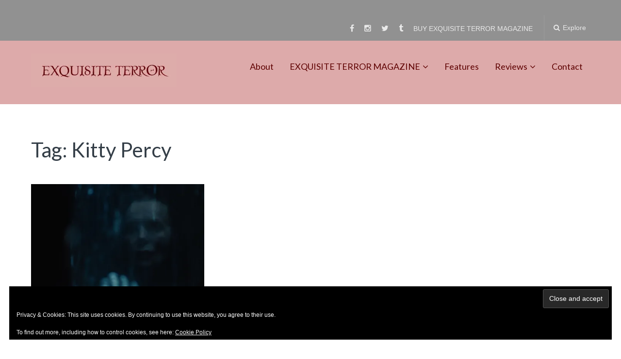

--- FILE ---
content_type: text/html; charset=UTF-8
request_url: https://www.exquisiteterror.com/tag/kitty-percy
body_size: 16276
content:
<!DOCTYPE html>
<html lang="en-GB">
<head>
	<meta charset="UTF-8">
	<meta name="viewport" content="width=device-width, initial-scale=1">
	<link rel="profile" href="http://gmpg.org/xfn/11">
	<link rel="pingback" href="https://www.exquisiteterror.com/xmlrpc.php">

		
	
		<meta name='robots' content='index, follow, max-image-preview:large, max-snippet:-1, max-video-preview:-1' />
<!-- Jetpack Site Verification Tags -->
<meta name="google-site-verification" content="f_0JbqGs6ndrSSfJ1VlKanAebtbl6VRigmUGq9BlrY0" />

	<!-- This site is optimized with the Yoast SEO plugin v26.8 - https://yoast.com/product/yoast-seo-wordpress/ -->
	<title>Kitty Percy Archives &#8212; Exquisite Terror</title>
	<link rel="canonical" href="https://www.exquisiteterror.com/tag/kitty-percy" />
	<meta property="og:locale" content="en_GB" />
	<meta property="og:type" content="article" />
	<meta property="og:title" content="Kitty Percy Archives &#8212; Exquisite Terror" />
	<meta property="og:url" content="https://www.exquisiteterror.com/tag/kitty-percy" />
	<meta property="og:site_name" content="Exquisite Terror" />
	<meta property="og:image" content="https://i0.wp.com/www.exquisiteterror.com/wp-content/uploads/2011/11/Exquisite-5-cover-1.jpg?fit=866%2C1234&ssl=1" />
	<meta property="og:image:width" content="866" />
	<meta property="og:image:height" content="1234" />
	<meta property="og:image:type" content="image/jpeg" />
	<meta name="twitter:card" content="summary_large_image" />
	<meta name="twitter:site" content="@exquisiteterror" />
	<script data-jetpack-boost="ignore" type="application/ld+json" class="yoast-schema-graph">{"@context":"https://schema.org","@graph":[{"@type":"CollectionPage","@id":"https://www.exquisiteterror.com/tag/kitty-percy","url":"https://www.exquisiteterror.com/tag/kitty-percy","name":"Kitty Percy Archives &#8212; Exquisite Terror","isPartOf":{"@id":"https://www.exquisiteterror.com/#website"},"primaryImageOfPage":{"@id":"https://www.exquisiteterror.com/tag/kitty-percy#primaryimage"},"image":{"@id":"https://www.exquisiteterror.com/tag/kitty-percy#primaryimage"},"thumbnailUrl":"https://i0.wp.com/www.exquisiteterror.com/wp-content/uploads/2022/07/She_Will.jpg?fit=1200%2C503&ssl=1","breadcrumb":{"@id":"https://www.exquisiteterror.com/tag/kitty-percy#breadcrumb"},"inLanguage":"en-GB"},{"@type":"ImageObject","inLanguage":"en-GB","@id":"https://www.exquisiteterror.com/tag/kitty-percy#primaryimage","url":"https://i0.wp.com/www.exquisiteterror.com/wp-content/uploads/2022/07/She_Will.jpg?fit=1200%2C503&ssl=1","contentUrl":"https://i0.wp.com/www.exquisiteterror.com/wp-content/uploads/2022/07/She_Will.jpg?fit=1200%2C503&ssl=1","width":1200,"height":503},{"@type":"BreadcrumbList","@id":"https://www.exquisiteterror.com/tag/kitty-percy#breadcrumb","itemListElement":[{"@type":"ListItem","position":1,"name":"Home","item":"https://www.exquisiteterror.com/"},{"@type":"ListItem","position":2,"name":"Kitty Percy"}]},{"@type":"WebSite","@id":"https://www.exquisiteterror.com/#website","url":"https://www.exquisiteterror.com/","name":"Exquisite Terror","description":"Think Horror","publisher":{"@id":"https://www.exquisiteterror.com/#organization"},"potentialAction":[{"@type":"SearchAction","target":{"@type":"EntryPoint","urlTemplate":"https://www.exquisiteterror.com/?s={search_term_string}"},"query-input":{"@type":"PropertyValueSpecification","valueRequired":true,"valueName":"search_term_string"}}],"inLanguage":"en-GB"},{"@type":"Organization","@id":"https://www.exquisiteterror.com/#organization","name":"Exquisite Terror","url":"https://www.exquisiteterror.com/","logo":{"@type":"ImageObject","inLanguage":"en-GB","@id":"https://www.exquisiteterror.com/#/schema/logo/image/","url":"https://i0.wp.com/www.exquisiteterror.com/wp-content/uploads/2016/04/LOGO.jpg?fit=407%2C95&ssl=1","contentUrl":"https://i0.wp.com/www.exquisiteterror.com/wp-content/uploads/2016/04/LOGO.jpg?fit=407%2C95&ssl=1","width":407,"height":95,"caption":"Exquisite Terror"},"image":{"@id":"https://www.exquisiteterror.com/#/schema/logo/image/"},"sameAs":["https://www.facebook.com/exquisiteterror","https://x.com/exquisiteterror","https://www.instagram.com/exquisiteterrormagazine/","https://uk.linkedin.com/in/nailascargill","https://bsky.app/profile/exquisiteterror.bsky.social"]}]}</script>
	<!-- / Yoast SEO plugin. -->


<link rel='dns-prefetch' href='//secure.gravatar.com' />
<link rel='dns-prefetch' href='//stats.wp.com' />
<link rel='dns-prefetch' href='//fonts.googleapis.com' />
<link rel='dns-prefetch' href='//v0.wordpress.com' />
<link rel='preconnect' href='//i0.wp.com' />
<link rel='preconnect' href='//c0.wp.com' />
<link rel="alternate" type="application/rss+xml" title="Exquisite Terror &raquo; Feed" href="https://www.exquisiteterror.com/feed" />
<link rel="alternate" type="application/rss+xml" title="Exquisite Terror &raquo; Comments Feed" href="https://www.exquisiteterror.com/comments/feed" />
<link rel="alternate" type="application/rss+xml" title="Exquisite Terror &raquo; Kitty Percy Tag Feed" href="https://www.exquisiteterror.com/tag/kitty-percy/feed" />
<link rel='stylesheet' id='all-css-1ccdf450c965760516fcdc1aa65d7adf' href='https://www.exquisiteterror.com/wp-content/boost-cache/static/398906263d.min.css' type='text/css' media='all' />
<style id='paperback-style-inline-css'>

		/* Top Nav Background Color */
		.top-navigation,
		.secondary-navigation ul.sub-menu {
			background-color: #919191;
		}

		/* Top Nav Text Color */
		.top-navigation,
		.top-navigation nav a,
		.top-navigation li ul li a,
		.drawer-toggle {
			color: #ffffff;
		}

		.main-navigation:not(.secondary-navigation) ul.menu > li.current-menu-item > a {
			border-color: #ddaaaa;
		}

		/* Header Background Color */
		.site-identity {
			background-color: #ddaaaa;
		}

		/* Header Text Color */
		.main-navigation a,
		.site-title a,
		.site-description {
			color: #5e0000;
		}

		/* Accent Color */
		.hero-cats a,
		.post-navigation .nav-label,
		.entry-cats a {
			background-color: #ddaaaa;
		}

		.page-numbers.current,
		.page-numbers:hover,
		#page #infinite-handle button:hover {
			background-color: #ddaaaa;
		}

		/* Footer Background Color */
		.site-footer {
			background-color: #ddaaaa;
		}

		/* Footer Text Color */
		.site-footer .widget-title,
		.site-footer a:hover {
			color: #5e0000;
		}

		.site-footer,
		.site-footer a {
			color: rgba( 94, 0, 0, 0.8);
		}

		/* Footer Border Color */
		.footer-widgets ul li,
		.footer-widgets + .footer-bottom {
			border-color: rgba( 94, 0, 0, 0.3);
		}
	
/*# sourceURL=paperback-style-inline-css */
</style>
<link rel='stylesheet' id='screen-css-2e3d0c8c423df82ff10508171b495294' href='https://www.exquisiteterror.com/wp-content/boost-cache/static/18f31380c1.min.css' type='text/css' media='screen' />
<style id='wp-img-auto-sizes-contain-inline-css'>
img:is([sizes=auto i],[sizes^="auto," i]){contain-intrinsic-size:3000px 1500px}
/*# sourceURL=wp-img-auto-sizes-contain-inline-css */
</style>
<style id='wp-emoji-styles-inline-css'>

	img.wp-smiley, img.emoji {
		display: inline !important;
		border: none !important;
		box-shadow: none !important;
		height: 1em !important;
		width: 1em !important;
		margin: 0 0.07em !important;
		vertical-align: -0.1em !important;
		background: none !important;
		padding: 0 !important;
	}
/*# sourceURL=wp-emoji-styles-inline-css */
</style>
<style id='wp-block-library-inline-css'>
:root{--wp-block-synced-color:#7a00df;--wp-block-synced-color--rgb:122,0,223;--wp-bound-block-color:var(--wp-block-synced-color);--wp-editor-canvas-background:#ddd;--wp-admin-theme-color:#007cba;--wp-admin-theme-color--rgb:0,124,186;--wp-admin-theme-color-darker-10:#006ba1;--wp-admin-theme-color-darker-10--rgb:0,107,160.5;--wp-admin-theme-color-darker-20:#005a87;--wp-admin-theme-color-darker-20--rgb:0,90,135;--wp-admin-border-width-focus:2px}@media (min-resolution:192dpi){:root{--wp-admin-border-width-focus:1.5px}}.wp-element-button{cursor:pointer}:root .has-very-light-gray-background-color{background-color:#eee}:root .has-very-dark-gray-background-color{background-color:#313131}:root .has-very-light-gray-color{color:#eee}:root .has-very-dark-gray-color{color:#313131}:root .has-vivid-green-cyan-to-vivid-cyan-blue-gradient-background{background:linear-gradient(135deg,#00d084,#0693e3)}:root .has-purple-crush-gradient-background{background:linear-gradient(135deg,#34e2e4,#4721fb 50%,#ab1dfe)}:root .has-hazy-dawn-gradient-background{background:linear-gradient(135deg,#faaca8,#dad0ec)}:root .has-subdued-olive-gradient-background{background:linear-gradient(135deg,#fafae1,#67a671)}:root .has-atomic-cream-gradient-background{background:linear-gradient(135deg,#fdd79a,#004a59)}:root .has-nightshade-gradient-background{background:linear-gradient(135deg,#330968,#31cdcf)}:root .has-midnight-gradient-background{background:linear-gradient(135deg,#020381,#2874fc)}:root{--wp--preset--font-size--normal:16px;--wp--preset--font-size--huge:42px}.has-regular-font-size{font-size:1em}.has-larger-font-size{font-size:2.625em}.has-normal-font-size{font-size:var(--wp--preset--font-size--normal)}.has-huge-font-size{font-size:var(--wp--preset--font-size--huge)}.has-text-align-center{text-align:center}.has-text-align-left{text-align:left}.has-text-align-right{text-align:right}.has-fit-text{white-space:nowrap!important}#end-resizable-editor-section{display:none}.aligncenter{clear:both}.items-justified-left{justify-content:flex-start}.items-justified-center{justify-content:center}.items-justified-right{justify-content:flex-end}.items-justified-space-between{justify-content:space-between}.screen-reader-text{border:0;clip-path:inset(50%);height:1px;margin:-1px;overflow:hidden;padding:0;position:absolute;width:1px;word-wrap:normal!important}.screen-reader-text:focus{background-color:#ddd;clip-path:none;color:#444;display:block;font-size:1em;height:auto;left:5px;line-height:normal;padding:15px 23px 14px;text-decoration:none;top:5px;width:auto;z-index:100000}html :where(.has-border-color){border-style:solid}html :where([style*=border-top-color]){border-top-style:solid}html :where([style*=border-right-color]){border-right-style:solid}html :where([style*=border-bottom-color]){border-bottom-style:solid}html :where([style*=border-left-color]){border-left-style:solid}html :where([style*=border-width]){border-style:solid}html :where([style*=border-top-width]){border-top-style:solid}html :where([style*=border-right-width]){border-right-style:solid}html :where([style*=border-bottom-width]){border-bottom-style:solid}html :where([style*=border-left-width]){border-left-style:solid}html :where(img[class*=wp-image-]){height:auto;max-width:100%}:where(figure){margin:0 0 1em}html :where(.is-position-sticky){--wp-admin--admin-bar--position-offset:var(--wp-admin--admin-bar--height,0px)}@media screen and (max-width:600px){html :where(.is-position-sticky){--wp-admin--admin-bar--position-offset:0px}}

/*# sourceURL=wp-block-library-inline-css */
</style><style id='global-styles-inline-css'>
:root{--wp--preset--aspect-ratio--square: 1;--wp--preset--aspect-ratio--4-3: 4/3;--wp--preset--aspect-ratio--3-4: 3/4;--wp--preset--aspect-ratio--3-2: 3/2;--wp--preset--aspect-ratio--2-3: 2/3;--wp--preset--aspect-ratio--16-9: 16/9;--wp--preset--aspect-ratio--9-16: 9/16;--wp--preset--color--black: #000000;--wp--preset--color--cyan-bluish-gray: #abb8c3;--wp--preset--color--white: #ffffff;--wp--preset--color--pale-pink: #f78da7;--wp--preset--color--vivid-red: #cf2e2e;--wp--preset--color--luminous-vivid-orange: #ff6900;--wp--preset--color--luminous-vivid-amber: #fcb900;--wp--preset--color--light-green-cyan: #7bdcb5;--wp--preset--color--vivid-green-cyan: #00d084;--wp--preset--color--pale-cyan-blue: #8ed1fc;--wp--preset--color--vivid-cyan-blue: #0693e3;--wp--preset--color--vivid-purple: #9b51e0;--wp--preset--gradient--vivid-cyan-blue-to-vivid-purple: linear-gradient(135deg,rgb(6,147,227) 0%,rgb(155,81,224) 100%);--wp--preset--gradient--light-green-cyan-to-vivid-green-cyan: linear-gradient(135deg,rgb(122,220,180) 0%,rgb(0,208,130) 100%);--wp--preset--gradient--luminous-vivid-amber-to-luminous-vivid-orange: linear-gradient(135deg,rgb(252,185,0) 0%,rgb(255,105,0) 100%);--wp--preset--gradient--luminous-vivid-orange-to-vivid-red: linear-gradient(135deg,rgb(255,105,0) 0%,rgb(207,46,46) 100%);--wp--preset--gradient--very-light-gray-to-cyan-bluish-gray: linear-gradient(135deg,rgb(238,238,238) 0%,rgb(169,184,195) 100%);--wp--preset--gradient--cool-to-warm-spectrum: linear-gradient(135deg,rgb(74,234,220) 0%,rgb(151,120,209) 20%,rgb(207,42,186) 40%,rgb(238,44,130) 60%,rgb(251,105,98) 80%,rgb(254,248,76) 100%);--wp--preset--gradient--blush-light-purple: linear-gradient(135deg,rgb(255,206,236) 0%,rgb(152,150,240) 100%);--wp--preset--gradient--blush-bordeaux: linear-gradient(135deg,rgb(254,205,165) 0%,rgb(254,45,45) 50%,rgb(107,0,62) 100%);--wp--preset--gradient--luminous-dusk: linear-gradient(135deg,rgb(255,203,112) 0%,rgb(199,81,192) 50%,rgb(65,88,208) 100%);--wp--preset--gradient--pale-ocean: linear-gradient(135deg,rgb(255,245,203) 0%,rgb(182,227,212) 50%,rgb(51,167,181) 100%);--wp--preset--gradient--electric-grass: linear-gradient(135deg,rgb(202,248,128) 0%,rgb(113,206,126) 100%);--wp--preset--gradient--midnight: linear-gradient(135deg,rgb(2,3,129) 0%,rgb(40,116,252) 100%);--wp--preset--font-size--small: 13px;--wp--preset--font-size--medium: 20px;--wp--preset--font-size--large: 36px;--wp--preset--font-size--x-large: 42px;--wp--preset--spacing--20: 0.44rem;--wp--preset--spacing--30: 0.67rem;--wp--preset--spacing--40: 1rem;--wp--preset--spacing--50: 1.5rem;--wp--preset--spacing--60: 2.25rem;--wp--preset--spacing--70: 3.38rem;--wp--preset--spacing--80: 5.06rem;--wp--preset--shadow--natural: 6px 6px 9px rgba(0, 0, 0, 0.2);--wp--preset--shadow--deep: 12px 12px 50px rgba(0, 0, 0, 0.4);--wp--preset--shadow--sharp: 6px 6px 0px rgba(0, 0, 0, 0.2);--wp--preset--shadow--outlined: 6px 6px 0px -3px rgb(255, 255, 255), 6px 6px rgb(0, 0, 0);--wp--preset--shadow--crisp: 6px 6px 0px rgb(0, 0, 0);}:where(.is-layout-flex){gap: 0.5em;}:where(.is-layout-grid){gap: 0.5em;}body .is-layout-flex{display: flex;}.is-layout-flex{flex-wrap: wrap;align-items: center;}.is-layout-flex > :is(*, div){margin: 0;}body .is-layout-grid{display: grid;}.is-layout-grid > :is(*, div){margin: 0;}:where(.wp-block-columns.is-layout-flex){gap: 2em;}:where(.wp-block-columns.is-layout-grid){gap: 2em;}:where(.wp-block-post-template.is-layout-flex){gap: 1.25em;}:where(.wp-block-post-template.is-layout-grid){gap: 1.25em;}.has-black-color{color: var(--wp--preset--color--black) !important;}.has-cyan-bluish-gray-color{color: var(--wp--preset--color--cyan-bluish-gray) !important;}.has-white-color{color: var(--wp--preset--color--white) !important;}.has-pale-pink-color{color: var(--wp--preset--color--pale-pink) !important;}.has-vivid-red-color{color: var(--wp--preset--color--vivid-red) !important;}.has-luminous-vivid-orange-color{color: var(--wp--preset--color--luminous-vivid-orange) !important;}.has-luminous-vivid-amber-color{color: var(--wp--preset--color--luminous-vivid-amber) !important;}.has-light-green-cyan-color{color: var(--wp--preset--color--light-green-cyan) !important;}.has-vivid-green-cyan-color{color: var(--wp--preset--color--vivid-green-cyan) !important;}.has-pale-cyan-blue-color{color: var(--wp--preset--color--pale-cyan-blue) !important;}.has-vivid-cyan-blue-color{color: var(--wp--preset--color--vivid-cyan-blue) !important;}.has-vivid-purple-color{color: var(--wp--preset--color--vivid-purple) !important;}.has-black-background-color{background-color: var(--wp--preset--color--black) !important;}.has-cyan-bluish-gray-background-color{background-color: var(--wp--preset--color--cyan-bluish-gray) !important;}.has-white-background-color{background-color: var(--wp--preset--color--white) !important;}.has-pale-pink-background-color{background-color: var(--wp--preset--color--pale-pink) !important;}.has-vivid-red-background-color{background-color: var(--wp--preset--color--vivid-red) !important;}.has-luminous-vivid-orange-background-color{background-color: var(--wp--preset--color--luminous-vivid-orange) !important;}.has-luminous-vivid-amber-background-color{background-color: var(--wp--preset--color--luminous-vivid-amber) !important;}.has-light-green-cyan-background-color{background-color: var(--wp--preset--color--light-green-cyan) !important;}.has-vivid-green-cyan-background-color{background-color: var(--wp--preset--color--vivid-green-cyan) !important;}.has-pale-cyan-blue-background-color{background-color: var(--wp--preset--color--pale-cyan-blue) !important;}.has-vivid-cyan-blue-background-color{background-color: var(--wp--preset--color--vivid-cyan-blue) !important;}.has-vivid-purple-background-color{background-color: var(--wp--preset--color--vivid-purple) !important;}.has-black-border-color{border-color: var(--wp--preset--color--black) !important;}.has-cyan-bluish-gray-border-color{border-color: var(--wp--preset--color--cyan-bluish-gray) !important;}.has-white-border-color{border-color: var(--wp--preset--color--white) !important;}.has-pale-pink-border-color{border-color: var(--wp--preset--color--pale-pink) !important;}.has-vivid-red-border-color{border-color: var(--wp--preset--color--vivid-red) !important;}.has-luminous-vivid-orange-border-color{border-color: var(--wp--preset--color--luminous-vivid-orange) !important;}.has-luminous-vivid-amber-border-color{border-color: var(--wp--preset--color--luminous-vivid-amber) !important;}.has-light-green-cyan-border-color{border-color: var(--wp--preset--color--light-green-cyan) !important;}.has-vivid-green-cyan-border-color{border-color: var(--wp--preset--color--vivid-green-cyan) !important;}.has-pale-cyan-blue-border-color{border-color: var(--wp--preset--color--pale-cyan-blue) !important;}.has-vivid-cyan-blue-border-color{border-color: var(--wp--preset--color--vivid-cyan-blue) !important;}.has-vivid-purple-border-color{border-color: var(--wp--preset--color--vivid-purple) !important;}.has-vivid-cyan-blue-to-vivid-purple-gradient-background{background: var(--wp--preset--gradient--vivid-cyan-blue-to-vivid-purple) !important;}.has-light-green-cyan-to-vivid-green-cyan-gradient-background{background: var(--wp--preset--gradient--light-green-cyan-to-vivid-green-cyan) !important;}.has-luminous-vivid-amber-to-luminous-vivid-orange-gradient-background{background: var(--wp--preset--gradient--luminous-vivid-amber-to-luminous-vivid-orange) !important;}.has-luminous-vivid-orange-to-vivid-red-gradient-background{background: var(--wp--preset--gradient--luminous-vivid-orange-to-vivid-red) !important;}.has-very-light-gray-to-cyan-bluish-gray-gradient-background{background: var(--wp--preset--gradient--very-light-gray-to-cyan-bluish-gray) !important;}.has-cool-to-warm-spectrum-gradient-background{background: var(--wp--preset--gradient--cool-to-warm-spectrum) !important;}.has-blush-light-purple-gradient-background{background: var(--wp--preset--gradient--blush-light-purple) !important;}.has-blush-bordeaux-gradient-background{background: var(--wp--preset--gradient--blush-bordeaux) !important;}.has-luminous-dusk-gradient-background{background: var(--wp--preset--gradient--luminous-dusk) !important;}.has-pale-ocean-gradient-background{background: var(--wp--preset--gradient--pale-ocean) !important;}.has-electric-grass-gradient-background{background: var(--wp--preset--gradient--electric-grass) !important;}.has-midnight-gradient-background{background: var(--wp--preset--gradient--midnight) !important;}.has-small-font-size{font-size: var(--wp--preset--font-size--small) !important;}.has-medium-font-size{font-size: var(--wp--preset--font-size--medium) !important;}.has-large-font-size{font-size: var(--wp--preset--font-size--large) !important;}.has-x-large-font-size{font-size: var(--wp--preset--font-size--x-large) !important;}
/*# sourceURL=global-styles-inline-css */
</style>

<style id='classic-theme-styles-inline-css'>
/*! This file is auto-generated */
.wp-block-button__link{color:#fff;background-color:#32373c;border-radius:9999px;box-shadow:none;text-decoration:none;padding:calc(.667em + 2px) calc(1.333em + 2px);font-size:1.125em}.wp-block-file__button{background:#32373c;color:#fff;text-decoration:none}
/*# sourceURL=/wp-includes/css/classic-themes.min.css */
</style>
<link rel='stylesheet' id='paperback-fonts-css' href='//fonts.googleapis.com/css?family=Lato%3A400%2C700%2C400italic%2C700italic%7COpen%2BSans%3A400%2C700%2C400italic%2C700italic&#038;subset=latin%2Clatin-ext' media='all' />


<link rel="https://api.w.org/" href="https://www.exquisiteterror.com/wp-json/" /><link rel="alternate" title="JSON" type="application/json" href="https://www.exquisiteterror.com/wp-json/wp/v2/tags/318" /><link rel="EditURI" type="application/rsd+xml" title="RSD" href="https://www.exquisiteterror.com/xmlrpc.php?rsd" />

<link type="text/css" rel="stylesheet" href="https://www.exquisiteterror.com/wp-content/plugins/wp-cart-for-digital-products/css/wp_eStore_style.css?ver=8.6.2" />

<!-- WP eStore plugin v8.6.2 - https://www.tipsandtricks-hq.com/wordpress-estore-plugin-complete-solution-to-sell-digital-products-from-your-wordpress-blog-securely-1059/ -->
	<style>img#wpstats{display:none}</style>
			<style type="text/css">
					.site-identity {
				padding: 2% 0;
			}
		
					.single .hero-posts .with-featured-image {
				padding-top: 26%;
			}
		
		
			</style>
			<!-- Site Logo: hide header text -->
			<style type="text/css">
			.titles-wrap {
				position: absolute;
				clip: rect(1px, 1px, 1px, 1px);
			}
			</style>
			<link rel="icon" href="https://i0.wp.com/www.exquisiteterror.com/wp-content/uploads/2023/11/cropped-nosferatu-site-icon.jpg?fit=32%2C32&#038;ssl=1" sizes="32x32" />
<link rel="icon" href="https://i0.wp.com/www.exquisiteterror.com/wp-content/uploads/2023/11/cropped-nosferatu-site-icon.jpg?fit=192%2C192&#038;ssl=1" sizes="192x192" />
<link rel="apple-touch-icon" href="https://i0.wp.com/www.exquisiteterror.com/wp-content/uploads/2023/11/cropped-nosferatu-site-icon.jpg?fit=180%2C180&#038;ssl=1" />
<meta name="msapplication-TileImage" content="https://i0.wp.com/www.exquisiteterror.com/wp-content/uploads/2023/11/cropped-nosferatu-site-icon.jpg?fit=270%2C270&#038;ssl=1" />
		<style type="text/css" id="wp-custom-css">
			.page .entry-title {
display: none;
}		</style>
		<link rel='stylesheet' id='all-css-1dba774121e811269efbdce3f2c4fa2e' href='https://www.exquisiteterror.com/wp-content/boost-cache/static/6b62b1d389.min.css' type='text/css' media='all' />
<style id='jetpack-block-subscriptions-inline-css'>
.is-style-compact .is-not-subscriber .wp-block-button__link,.is-style-compact .is-not-subscriber .wp-block-jetpack-subscriptions__button{border-end-start-radius:0!important;border-start-start-radius:0!important;margin-inline-start:0!important}.is-style-compact .is-not-subscriber .components-text-control__input,.is-style-compact .is-not-subscriber p#subscribe-email input[type=email]{border-end-end-radius:0!important;border-start-end-radius:0!important}.is-style-compact:not(.wp-block-jetpack-subscriptions__use-newline) .components-text-control__input{border-inline-end-width:0!important}.wp-block-jetpack-subscriptions.wp-block-jetpack-subscriptions__supports-newline .wp-block-jetpack-subscriptions__form-container{display:flex;flex-direction:column}.wp-block-jetpack-subscriptions.wp-block-jetpack-subscriptions__supports-newline:not(.wp-block-jetpack-subscriptions__use-newline) .is-not-subscriber .wp-block-jetpack-subscriptions__form-elements{align-items:flex-start;display:flex}.wp-block-jetpack-subscriptions.wp-block-jetpack-subscriptions__supports-newline:not(.wp-block-jetpack-subscriptions__use-newline) p#subscribe-submit{display:flex;justify-content:center}.wp-block-jetpack-subscriptions.wp-block-jetpack-subscriptions__supports-newline .wp-block-jetpack-subscriptions__form .wp-block-jetpack-subscriptions__button,.wp-block-jetpack-subscriptions.wp-block-jetpack-subscriptions__supports-newline .wp-block-jetpack-subscriptions__form .wp-block-jetpack-subscriptions__textfield .components-text-control__input,.wp-block-jetpack-subscriptions.wp-block-jetpack-subscriptions__supports-newline .wp-block-jetpack-subscriptions__form button,.wp-block-jetpack-subscriptions.wp-block-jetpack-subscriptions__supports-newline .wp-block-jetpack-subscriptions__form input[type=email],.wp-block-jetpack-subscriptions.wp-block-jetpack-subscriptions__supports-newline form .wp-block-jetpack-subscriptions__button,.wp-block-jetpack-subscriptions.wp-block-jetpack-subscriptions__supports-newline form .wp-block-jetpack-subscriptions__textfield .components-text-control__input,.wp-block-jetpack-subscriptions.wp-block-jetpack-subscriptions__supports-newline form button,.wp-block-jetpack-subscriptions.wp-block-jetpack-subscriptions__supports-newline form input[type=email]{box-sizing:border-box;cursor:pointer;line-height:1.3;min-width:auto!important;white-space:nowrap!important}.wp-block-jetpack-subscriptions.wp-block-jetpack-subscriptions__supports-newline .wp-block-jetpack-subscriptions__form input[type=email]::placeholder,.wp-block-jetpack-subscriptions.wp-block-jetpack-subscriptions__supports-newline .wp-block-jetpack-subscriptions__form input[type=email]:disabled,.wp-block-jetpack-subscriptions.wp-block-jetpack-subscriptions__supports-newline form input[type=email]::placeholder,.wp-block-jetpack-subscriptions.wp-block-jetpack-subscriptions__supports-newline form input[type=email]:disabled{color:currentColor;opacity:.5}.wp-block-jetpack-subscriptions.wp-block-jetpack-subscriptions__supports-newline .wp-block-jetpack-subscriptions__form .wp-block-jetpack-subscriptions__button,.wp-block-jetpack-subscriptions.wp-block-jetpack-subscriptions__supports-newline .wp-block-jetpack-subscriptions__form button,.wp-block-jetpack-subscriptions.wp-block-jetpack-subscriptions__supports-newline form .wp-block-jetpack-subscriptions__button,.wp-block-jetpack-subscriptions.wp-block-jetpack-subscriptions__supports-newline form button{border-color:#0000;border-style:solid}.wp-block-jetpack-subscriptions.wp-block-jetpack-subscriptions__supports-newline .wp-block-jetpack-subscriptions__form .wp-block-jetpack-subscriptions__textfield,.wp-block-jetpack-subscriptions.wp-block-jetpack-subscriptions__supports-newline .wp-block-jetpack-subscriptions__form p#subscribe-email,.wp-block-jetpack-subscriptions.wp-block-jetpack-subscriptions__supports-newline form .wp-block-jetpack-subscriptions__textfield,.wp-block-jetpack-subscriptions.wp-block-jetpack-subscriptions__supports-newline form p#subscribe-email{background:#0000;flex-grow:1}.wp-block-jetpack-subscriptions.wp-block-jetpack-subscriptions__supports-newline .wp-block-jetpack-subscriptions__form .wp-block-jetpack-subscriptions__textfield .components-base-control__field,.wp-block-jetpack-subscriptions.wp-block-jetpack-subscriptions__supports-newline .wp-block-jetpack-subscriptions__form .wp-block-jetpack-subscriptions__textfield .components-text-control__input,.wp-block-jetpack-subscriptions.wp-block-jetpack-subscriptions__supports-newline .wp-block-jetpack-subscriptions__form .wp-block-jetpack-subscriptions__textfield input[type=email],.wp-block-jetpack-subscriptions.wp-block-jetpack-subscriptions__supports-newline .wp-block-jetpack-subscriptions__form p#subscribe-email .components-base-control__field,.wp-block-jetpack-subscriptions.wp-block-jetpack-subscriptions__supports-newline .wp-block-jetpack-subscriptions__form p#subscribe-email .components-text-control__input,.wp-block-jetpack-subscriptions.wp-block-jetpack-subscriptions__supports-newline .wp-block-jetpack-subscriptions__form p#subscribe-email input[type=email],.wp-block-jetpack-subscriptions.wp-block-jetpack-subscriptions__supports-newline form .wp-block-jetpack-subscriptions__textfield .components-base-control__field,.wp-block-jetpack-subscriptions.wp-block-jetpack-subscriptions__supports-newline form .wp-block-jetpack-subscriptions__textfield .components-text-control__input,.wp-block-jetpack-subscriptions.wp-block-jetpack-subscriptions__supports-newline form .wp-block-jetpack-subscriptions__textfield input[type=email],.wp-block-jetpack-subscriptions.wp-block-jetpack-subscriptions__supports-newline form p#subscribe-email .components-base-control__field,.wp-block-jetpack-subscriptions.wp-block-jetpack-subscriptions__supports-newline form p#subscribe-email .components-text-control__input,.wp-block-jetpack-subscriptions.wp-block-jetpack-subscriptions__supports-newline form p#subscribe-email input[type=email]{height:auto;margin:0;width:100%}.wp-block-jetpack-subscriptions.wp-block-jetpack-subscriptions__supports-newline .wp-block-jetpack-subscriptions__form p#subscribe-email,.wp-block-jetpack-subscriptions.wp-block-jetpack-subscriptions__supports-newline .wp-block-jetpack-subscriptions__form p#subscribe-submit,.wp-block-jetpack-subscriptions.wp-block-jetpack-subscriptions__supports-newline form p#subscribe-email,.wp-block-jetpack-subscriptions.wp-block-jetpack-subscriptions__supports-newline form p#subscribe-submit{line-height:0;margin:0;padding:0}.wp-block-jetpack-subscriptions.wp-block-jetpack-subscriptions__supports-newline.wp-block-jetpack-subscriptions__show-subs .wp-block-jetpack-subscriptions__subscount{font-size:16px;margin:8px 0;text-align:end}.wp-block-jetpack-subscriptions.wp-block-jetpack-subscriptions__supports-newline.wp-block-jetpack-subscriptions__use-newline .wp-block-jetpack-subscriptions__form-elements{display:block}.wp-block-jetpack-subscriptions.wp-block-jetpack-subscriptions__supports-newline.wp-block-jetpack-subscriptions__use-newline .wp-block-jetpack-subscriptions__button,.wp-block-jetpack-subscriptions.wp-block-jetpack-subscriptions__supports-newline.wp-block-jetpack-subscriptions__use-newline button{display:inline-block;max-width:100%}.wp-block-jetpack-subscriptions.wp-block-jetpack-subscriptions__supports-newline.wp-block-jetpack-subscriptions__use-newline .wp-block-jetpack-subscriptions__subscount{text-align:start}#subscribe-submit.is-link{text-align:center;width:auto!important}#subscribe-submit.is-link a{margin-left:0!important;margin-top:0!important;width:auto!important}@keyframes jetpack-memberships_button__spinner-animation{to{transform:rotate(1turn)}}.jetpack-memberships-spinner{display:none;height:1em;margin:0 0 0 5px;width:1em}.jetpack-memberships-spinner svg{height:100%;margin-bottom:-2px;width:100%}.jetpack-memberships-spinner-rotating{animation:jetpack-memberships_button__spinner-animation .75s linear infinite;transform-origin:center}.is-loading .jetpack-memberships-spinner{display:inline-block}body.jetpack-memberships-modal-open{overflow:hidden}dialog.jetpack-memberships-modal{opacity:1}dialog.jetpack-memberships-modal,dialog.jetpack-memberships-modal iframe{background:#0000;border:0;bottom:0;box-shadow:none;height:100%;left:0;margin:0;padding:0;position:fixed;right:0;top:0;width:100%}dialog.jetpack-memberships-modal::backdrop{background-color:#000;opacity:.7;transition:opacity .2s ease-out}dialog.jetpack-memberships-modal.is-loading,dialog.jetpack-memberships-modal.is-loading::backdrop{opacity:0}
/*# sourceURL=https://www.exquisiteterror.com/wp-content/plugins/jetpack/_inc/blocks/subscriptions/view.css?minify=false */
</style>
</head>

<body class="archive tag tag-kitty-percy tag-318 wp-custom-logo wp-theme-paperback three-column group-blog has-site-logo">

<header id="masthead" class="site-header" role="banner">

		<div class="top-navigation">
			<div class="container">

				<nav id="secondary-navigation" class="main-navigation secondary-navigation" role="navigation">
									</nav><!-- .secondary-navigation -->

				<div class="top-navigation-right">
											<nav class="social-navigation" role="navigation">
							<div class="menu-social-container"><ul id="menu-social" class="menu"><li id="menu-item-6964" class="menu-item menu-item-type-custom menu-item-object-custom menu-item-6964"><a href="http://www.facebook.com/exquisiteterror">Menu Item</a></li>
<li id="menu-item-105416" class="menu-item menu-item-type-custom menu-item-object-custom menu-item-105416"><a href="https://www.instagram.com/exquisiteterrormagazine">Instagram</a></li>
<li id="menu-item-6965" class="menu-item menu-item-type-custom menu-item-object-custom menu-item-6965"><a href="http://twitter.com/ExquisiteTerror">Menu Item</a></li>
<li id="menu-item-105419" class="menu-item menu-item-type-custom menu-item-object-custom menu-item-105419"><a href="https://exquisiteterrormagazine.tumblr.com/">Tumblr</a></li>
<li id="menu-item-7198" class="menu-item menu-item-type-post_type menu-item-object-page menu-item-7198"><a href="https://www.exquisiteterror.com/magazine">BUY EXQUISITE TERROR MAGAZINE</a></li>
</ul></div>						</nav><!-- .social-navigation -->
					
					<div class="overlay-toggle drawer-toggle drawer-open-toggle">
						<span class="toggle-visible">
							<i class="fa fa-search"></i>
							Explore						</span>
						<span>
							<i class="fa fa-times"></i>
							Close						</span>
					</div><!-- .overlay-toggle-->

					<div class="overlay-toggle drawer-toggle drawer-menu-toggle">
						<span class="toggle-visible">
							<i class="fa fa-bars"></i>
							Menu						</span>
						<span>
							<i class="fa fa-times"></i>
							Close						</span>
					</div><!-- .overlay-toggle-->
				</div><!-- .top-navigation-right -->
			</div><!-- .container -->
		</div><!-- .top-navigation -->

		<div class="drawer-wrap">
			<div class="drawer drawer-explore">
	<div class="container">
		<div class="drawer-search">
			
<div class="big-search">
	<form method="get" id="searchform" action="https://www.exquisiteterror.com/" role="search">
		<label class="screen-reader-text" for="s">Search for:</label>

		<input type="text" name="s" id="big-search" placeholder="Search here..." value="" onfocus="if(this.value==this.getAttribute('placeholder'))this.value='';" onblur="if(this.value=='')this.value=this.getAttribute('placeholder');"/><br />

		<div class="search-controls">
		
			<div class="search-select-wrap">
				<select class="search-select" name="category_name">

					<option value="">Entire Site</option>

					<option value="books">Book</option><option value="articles">Features</option><option value="film">Film</option><option value="game">Game</option><option value="reviews">Reviews</option><option value="stage">Stage</option>				</select>
			</div>

		
			<input type="submit" class="submit button" name="submit" id="big-search-submit" value="Search" />
		</div><!-- .search-controls -->
	</form><!-- #big-searchform -->

</div><!-- .big-search -->		</div>

					<div class="widget tax-widget">
				<h2 class="widget-title">Categories</h2>

				<a href="https://www.exquisiteterror.com/category/reviews" title="View all posts in Reviews" >Reviews</a><a href="https://www.exquisiteterror.com/category/reviews/film" title="View all posts in Film" >Film</a><a href="https://www.exquisiteterror.com/category/reviews/books" title="View all posts in Book" >Book</a><a href="https://www.exquisiteterror.com/category/articles" title="View all posts in Features" >Features</a><a href="https://www.exquisiteterror.com/category/reviews/game" title="View all posts in Game" >Game</a><a href="https://www.exquisiteterror.com/category/reviews/stage" title="View all posts in Stage" >Stage</a>			</div>
		
					<div class="widget tax-widget">
				<h2 class="widget-title">Tags</h2>

				<a href="https://www.exquisiteterror.com/tag/horror" title="View all posts in Horror" >Horror</a><a href="https://www.exquisiteterror.com/tag/thriller" title="View all posts in Thriller" >Thriller</a><a href="https://www.exquisiteterror.com/tag/supernatural" title="View all posts in Supernatural" >Supernatural</a><a href="https://www.exquisiteterror.com/tag/comedy" title="View all posts in Comedy" >Comedy</a><a href="https://www.exquisiteterror.com/tag/drama" title="View all posts in Drama" >Drama</a><a href="https://www.exquisiteterror.com/tag/psychological" title="View all posts in Psychological" >Psychological</a><a href="https://www.exquisiteterror.com/tag/zombie" title="View all posts in Zombie" >Zombie</a><a href="https://www.exquisiteterror.com/tag/sci-fi" title="View all posts in Sci-fi" >Sci-fi</a><a href="https://www.exquisiteterror.com/tag/mystery" title="View all posts in Mystery" >Mystery</a><a href="https://www.exquisiteterror.com/tag/frightfest" title="View all posts in FrightFest" >FrightFest</a><a href="https://www.exquisiteterror.com/tag/slasher" title="View all posts in Slasher" >Slasher</a><a href="https://www.exquisiteterror.com/tag/vampire" title="View all posts in Vampire" >Vampire</a><a href="https://www.exquisiteterror.com/tag/revenge" title="View all posts in Revenge" >Revenge</a><a href="https://www.exquisiteterror.com/tag/found-footage" title="View all posts in Found Footage" >Found Footage</a><a href="https://www.exquisiteterror.com/tag/action" title="View all posts in Action" >Action</a><a href="https://www.exquisiteterror.com/tag/occult" title="View all posts in Occult" >Occult</a><a href="https://www.exquisiteterror.com/tag/monster" title="View all posts in Monster" >Monster</a><a href="https://www.exquisiteterror.com/tag/comic" title="View all posts in Comic Book" >Comic Book</a><a href="https://www.exquisiteterror.com/tag/fantasy" title="View all posts in Fantasy" >Fantasy</a><a href="https://www.exquisiteterror.com/tag/bodyhorror" title="View all posts in Body Horror" >Body Horror</a>			</div>
		
		<div class="widget tax-widget">
			<h2 class="widget-title">Archives</h2>

				<a href='https://www.exquisiteterror.com/2026/01'>January 2026</a>
	<a href='https://www.exquisiteterror.com/2025/11'>November 2025</a>
	<a href='https://www.exquisiteterror.com/2025/10'>October 2025</a>
	<a href='https://www.exquisiteterror.com/2025/09'>September 2025</a>
	<a href='https://www.exquisiteterror.com/2025/08'>August 2025</a>
	<a href='https://www.exquisiteterror.com/2025/07'>July 2025</a>
	<a href='https://www.exquisiteterror.com/2025/04'>April 2025</a>
	<a href='https://www.exquisiteterror.com/2025/02'>February 2025</a>
	<a href='https://www.exquisiteterror.com/2025/01'>January 2025</a>
	<a href='https://www.exquisiteterror.com/2024/10'>October 2024</a>
	<a href='https://www.exquisiteterror.com/2024/09'>September 2024</a>
	<a href='https://www.exquisiteterror.com/2024/08'>August 2024</a>
		</div>
	</div><!-- .container -->
</div><!-- .drawer -->
<div class="drawer drawer-menu-explore">
	<div class="container">
					<nav id="drawer-navigation" class="main-navigation drawer-navigation" role="navigation">
				<div class="menu-primary-menu-container"><ul id="menu-primary-menu" class="menu"><li id="menu-item-6228" class="menu-item menu-item-type-post_type menu-item-object-page menu-item-6228"><a href="https://www.exquisiteterror.com/about-exquisite-terror">About</a></li>
<li id="menu-item-6227" class="menu-item menu-item-type-post_type menu-item-object-page menu-item-has-children menu-item-6227"><a href="https://www.exquisiteterror.com/magazine">EXQUISITE TERROR MAGAZINE</a>
<ul class="sub-menu">
	<li id="menu-item-106814" class="menu-item menu-item-type-post_type menu-item-object-page menu-item-106814"><a href="https://www.exquisiteterror.com/magazine/exquisite-terror-1">Exquisite Terror 1</a></li>
	<li id="menu-item-106817" class="menu-item menu-item-type-post_type menu-item-object-page menu-item-106817"><a href="https://www.exquisiteterror.com/magazine/exquisite-terror-2">Exquisite Terror 2</a></li>
	<li id="menu-item-106820" class="menu-item menu-item-type-post_type menu-item-object-page menu-item-106820"><a href="https://www.exquisiteterror.com/magazine/exquisite-terror-3">Exquisite Terror 3</a></li>
	<li id="menu-item-106823" class="menu-item menu-item-type-post_type menu-item-object-page menu-item-106823"><a href="https://www.exquisiteterror.com/magazine/exquisite-terror-4">Exquisite Terror 4</a></li>
	<li id="menu-item-106826" class="menu-item menu-item-type-post_type menu-item-object-page menu-item-106826"><a href="https://www.exquisiteterror.com/magazine/exquisite-terror-5">Exquisite Terror 5</a></li>
</ul>
</li>
<li id="menu-item-6231" class="menu-item menu-item-type-taxonomy menu-item-object-category menu-item-6231"><a href="https://www.exquisiteterror.com/category/articles" data-object-id="8">Features</a></li>
<li id="menu-item-6502" class="menu-item menu-item-type-taxonomy menu-item-object-category menu-item-has-children menu-item-6502"><a href="https://www.exquisiteterror.com/category/reviews" data-object-id="6">Reviews</a>
<ul class="sub-menu">
	<li id="menu-item-6968" class="menu-item menu-item-type-taxonomy menu-item-object-category menu-item-6968"><a href="https://www.exquisiteterror.com/category/reviews/books" data-object-id="18">Book</a></li>
	<li id="menu-item-106000" class="menu-item menu-item-type-taxonomy menu-item-object-category menu-item-106000"><a href="https://www.exquisiteterror.com/category/reviews/game" data-object-id="114">Game</a></li>
	<li id="menu-item-6967" class="menu-item menu-item-type-taxonomy menu-item-object-category menu-item-6967"><a href="https://www.exquisiteterror.com/category/reviews/film" data-object-id="24">Film</a></li>
	<li id="menu-item-6969" class="menu-item menu-item-type-taxonomy menu-item-object-category menu-item-6969"><a href="https://www.exquisiteterror.com/category/reviews/stage" data-object-id="29">Stage</a></li>
</ul>
</li>
<li id="menu-item-6507" class="menu-item menu-item-type-post_type menu-item-object-page menu-item-6507"><a href="https://www.exquisiteterror.com/contact">Contact</a></li>
</ul></div>			</nav><!-- #site-navigation -->
		
		
					<nav class="social-navigation" role="navigation">
				<div class="menu-social-container"><ul id="menu-social-1" class="menu"><li class="menu-item menu-item-type-custom menu-item-object-custom menu-item-6964"><a href="http://www.facebook.com/exquisiteterror">Menu Item</a></li>
<li class="menu-item menu-item-type-custom menu-item-object-custom menu-item-105416"><a href="https://www.instagram.com/exquisiteterrormagazine">Instagram</a></li>
<li class="menu-item menu-item-type-custom menu-item-object-custom menu-item-6965"><a href="http://twitter.com/ExquisiteTerror">Menu Item</a></li>
<li class="menu-item menu-item-type-custom menu-item-object-custom menu-item-105419"><a href="https://exquisiteterrormagazine.tumblr.com/">Tumblr</a></li>
<li class="menu-item menu-item-type-post_type menu-item-object-page menu-item-7198"><a href="https://www.exquisiteterror.com/magazine">BUY EXQUISITE TERROR MAGAZINE</a></li>
</ul></div>			</nav><!-- .footer-navigation -->
			</div><!-- .container -->
</div><!-- .drawer -->		</div><!-- .drawer-wrap -->

		<div class="site-identity clear">
			<div class="container">
				<!-- Site title and logo -->
					<div class="site-title-wrap">
		<!-- Use the Site Logo feature, if supported -->
		<a href="https://www.exquisiteterror.com/" class="site-logo-link" rel="home" itemprop="url"><img width="300" height="70" src="https://i0.wp.com/www.exquisiteterror.com/wp-content/uploads/2016/04/LOGO.jpg?fit=300%2C70&amp;ssl=1" class="site-logo attachment-paperback-logo" alt="" data-size="paperback-logo" itemprop="logo" decoding="async" srcset="https://i0.wp.com/www.exquisiteterror.com/wp-content/uploads/2016/04/LOGO.jpg?w=407&amp;ssl=1 407w, https://i0.wp.com/www.exquisiteterror.com/wp-content/uploads/2016/04/LOGO.jpg?resize=300%2C70&amp;ssl=1 300w" sizes="(max-width: 300px) 100vw, 300px" data-attachment-id="7176" data-permalink="https://www.exquisiteterror.com/logo" data-orig-file="https://i0.wp.com/www.exquisiteterror.com/wp-content/uploads/2016/04/LOGO.jpg?fit=407%2C95&amp;ssl=1" data-orig-size="407,95" data-comments-opened="0" data-image-meta="{&quot;aperture&quot;:&quot;0&quot;,&quot;credit&quot;:&quot;&quot;,&quot;camera&quot;:&quot;&quot;,&quot;caption&quot;:&quot;&quot;,&quot;created_timestamp&quot;:&quot;0&quot;,&quot;copyright&quot;:&quot;&quot;,&quot;focal_length&quot;:&quot;0&quot;,&quot;iso&quot;:&quot;0&quot;,&quot;shutter_speed&quot;:&quot;0&quot;,&quot;title&quot;:&quot;&quot;,&quot;orientation&quot;:&quot;0&quot;}" data-image-title="LOGO" data-image-description="" data-image-caption="" data-medium-file="https://i0.wp.com/www.exquisiteterror.com/wp-content/uploads/2016/04/LOGO.jpg?fit=300%2C70&amp;ssl=1" data-large-file="https://i0.wp.com/www.exquisiteterror.com/wp-content/uploads/2016/04/LOGO.jpg?fit=407%2C95&amp;ssl=1" /></a>
		<div class="titles-wrap">
							<p class="site-title"><a href="https://www.exquisiteterror.com/" rel="home">Exquisite Terror</a></p>
 			
							<p class="site-description">Think Horror</p>
					</div>
	</div><!-- .site-title-wrap -->

				<!-- Main navigation -->
				<nav id="site-navigation" class="main-navigation enabled" role="navigation">
					<div class="menu-primary-menu-container"><ul id="menu-primary-menu-1" class="menu"><li class="menu-item menu-item-type-post_type menu-item-object-page menu-item-6228"><a href="https://www.exquisiteterror.com/about-exquisite-terror">About</a></li>
<li class="menu-item menu-item-type-post_type menu-item-object-page menu-item-has-children menu-item-6227"><a href="https://www.exquisiteterror.com/magazine">EXQUISITE TERROR MAGAZINE</a>
<ul class="sub-menu">
	<li class="menu-item menu-item-type-post_type menu-item-object-page menu-item-106814"><a href="https://www.exquisiteterror.com/magazine/exquisite-terror-1">Exquisite Terror 1</a></li>
	<li class="menu-item menu-item-type-post_type menu-item-object-page menu-item-106817"><a href="https://www.exquisiteterror.com/magazine/exquisite-terror-2">Exquisite Terror 2</a></li>
	<li class="menu-item menu-item-type-post_type menu-item-object-page menu-item-106820"><a href="https://www.exquisiteterror.com/magazine/exquisite-terror-3">Exquisite Terror 3</a></li>
	<li class="menu-item menu-item-type-post_type menu-item-object-page menu-item-106823"><a href="https://www.exquisiteterror.com/magazine/exquisite-terror-4">Exquisite Terror 4</a></li>
	<li class="menu-item menu-item-type-post_type menu-item-object-page menu-item-106826"><a href="https://www.exquisiteterror.com/magazine/exquisite-terror-5">Exquisite Terror 5</a></li>
</ul>
</li>
<li class="menu-item menu-item-type-taxonomy menu-item-object-category menu-item-6231"><a href="https://www.exquisiteterror.com/category/articles" data-object-id="8">Features</a></li>
<li class="menu-item menu-item-type-taxonomy menu-item-object-category menu-item-has-children menu-item-6502"><a href="https://www.exquisiteterror.com/category/reviews" data-object-id="6">Reviews</a>
<ul class="sub-menu">
	<li class="menu-item menu-item-type-taxonomy menu-item-object-category menu-item-6968"><a href="https://www.exquisiteterror.com/category/reviews/books" data-object-id="18">Book</a></li>
	<li class="menu-item menu-item-type-taxonomy menu-item-object-category menu-item-106000"><a href="https://www.exquisiteterror.com/category/reviews/game" data-object-id="114">Game</a></li>
	<li class="menu-item menu-item-type-taxonomy menu-item-object-category menu-item-6967"><a href="https://www.exquisiteterror.com/category/reviews/film" data-object-id="24">Film</a></li>
	<li class="menu-item menu-item-type-taxonomy menu-item-object-category menu-item-6969"><a href="https://www.exquisiteterror.com/category/reviews/stage" data-object-id="29">Stage</a></li>
</ul>
</li>
<li class="menu-item menu-item-type-post_type menu-item-object-page menu-item-6507"><a href="https://www.exquisiteterror.com/contact">Contact</a></li>
</ul></div>				</nav><!-- .main-navigation -->

			</div><!-- .container -->
		</div><!-- .site-identity-->

					<div class="featured-posts-wrap clear">
				<div class="featured-posts clear">
					<div class="featured-header">
						<span class="featured-header-category"></span>
						<span class="featured-header-close"><i class="fa fa-times"></i> Close</span>
					</div>

					<div class="post-container clear"></div>
				</div>
			</div>
		</header><!-- .site-header -->


<div class="mini-bar">
					<div class="fixed-nav">
					<!-- Grab the featured post thumbnail -->
											<a class="fixed-image" href="https://www.exquisiteterror.com/this-wretched-beauty-elle-grenier" rel="bookmark"><img width="65" height="65" src="https://i0.wp.com/www.exquisiteterror.com/wp-content/uploads/2026/01/Wretched-Beauty.jpg?resize=65%2C65&amp;ssl=1" class="attachment-paperback-fixed-thumb size-paperback-fixed-thumb wp-post-image" alt="" decoding="async" srcset="https://i0.wp.com/www.exquisiteterror.com/wp-content/uploads/2026/01/Wretched-Beauty.jpg?resize=150%2C150&amp;ssl=1 150w, https://i0.wp.com/www.exquisiteterror.com/wp-content/uploads/2026/01/Wretched-Beauty.jpg?resize=65%2C65&amp;ssl=1 65w, https://i0.wp.com/www.exquisiteterror.com/wp-content/uploads/2026/01/Wretched-Beauty.jpg?resize=50%2C50&amp;ssl=1 50w" sizes="(max-width: 65px) 100vw, 65px" data-attachment-id="112614" data-permalink="https://www.exquisiteterror.com/this-wretched-beauty-elle-grenier/wretched-beauty" data-orig-file="https://i0.wp.com/www.exquisiteterror.com/wp-content/uploads/2026/01/Wretched-Beauty.jpg?fit=1200%2C649&amp;ssl=1" data-orig-size="1200,649" data-comments-opened="0" data-image-meta="{&quot;aperture&quot;:&quot;0&quot;,&quot;credit&quot;:&quot;&quot;,&quot;camera&quot;:&quot;&quot;,&quot;caption&quot;:&quot;&quot;,&quot;created_timestamp&quot;:&quot;0&quot;,&quot;copyright&quot;:&quot;&quot;,&quot;focal_length&quot;:&quot;0&quot;,&quot;iso&quot;:&quot;0&quot;,&quot;shutter_speed&quot;:&quot;0&quot;,&quot;title&quot;:&quot;&quot;,&quot;orientation&quot;:&quot;1&quot;}" data-image-title="Wretched Beauty" data-image-description="" data-image-caption="" data-medium-file="https://i0.wp.com/www.exquisiteterror.com/wp-content/uploads/2026/01/Wretched-Beauty.jpg?fit=300%2C162&amp;ssl=1" data-large-file="https://i0.wp.com/www.exquisiteterror.com/wp-content/uploads/2026/01/Wretched-Beauty.jpg?fit=900%2C487&amp;ssl=1" /></a>
					
					<div class="fixed-post-text">
						<span>Featured</span>
						<a href="https://www.exquisiteterror.com/this-wretched-beauty-elle-grenier" rel="bookmark">This Wretched Beauty</a>
					</div>
				</div><!-- .fixed-nav -->
			
	<ul class="mini-menu">
				<li class="back-to-top">
			<a href="#">
				<span><i class="fa fa-bars"></i> Menu</span>
			</a>
		</li>
		<li class="back-to-menu">
			<a href="#">
				<span><i class="fa fa-bars"></i> Menu</span>
			</a>
		</li>
	</ul>
</div><!-- .mini-bar-->


<div id="page" class="hfeed site container">
	<div id="content" class="site-content">

	<section id="primary" class="content-area">
		<main id="main" class="site-main blocks-page" role="main">
							<header class="entry-header archive-header">
				<h1 class="entry-title">Tag: <span>Kitty Percy</span></h1>
				</header><!-- .entry-header -->

				<div id="post-wrapper">
					<div class="grid-wrapper">
					
	<div id="post-107800" class="grid-thumb post post-107800 type-post status-publish format-standard has-post-thumbnail hentry category-film category-reviews tag-metoo tag-alice-krige tag-charlotte-colbert tag-dario-argento tag-feminist tag-horror tag-kitty-percy tag-kota-eberhardt tag-malcolm-mcdowell tag-psychological tag-psychological-thriller tag-revenge tag-rupert-everett tag-thriller">
					<a class="grid-thumb-image" href="https://www.exquisiteterror.com/she-will-charlotte-colbert-review" title="She Will">
				<!-- Grab the image -->
				<img width="450" height="300" src="https://i0.wp.com/www.exquisiteterror.com/wp-content/uploads/2022/07/She_Will.jpg?resize=450%2C300&amp;ssl=1" class="attachment-paperback-grid-thumb size-paperback-grid-thumb wp-post-image" alt="" decoding="async" fetchpriority="high" srcset="https://i0.wp.com/www.exquisiteterror.com/wp-content/uploads/2022/07/She_Will.jpg?resize=450%2C300&amp;ssl=1 450w, https://i0.wp.com/www.exquisiteterror.com/wp-content/uploads/2022/07/She_Will.jpg?zoom=2&amp;resize=450%2C300&amp;ssl=1 900w" sizes="(max-width: 450px) 100vw, 450px" data-attachment-id="107813" data-permalink="https://www.exquisiteterror.com/she_will" data-orig-file="https://i0.wp.com/www.exquisiteterror.com/wp-content/uploads/2022/07/She_Will.jpg?fit=1200%2C503&amp;ssl=1" data-orig-size="1200,503" data-comments-opened="0" data-image-meta="{&quot;aperture&quot;:&quot;0&quot;,&quot;credit&quot;:&quot;&quot;,&quot;camera&quot;:&quot;&quot;,&quot;caption&quot;:&quot;&quot;,&quot;created_timestamp&quot;:&quot;0&quot;,&quot;copyright&quot;:&quot;&quot;,&quot;focal_length&quot;:&quot;0&quot;,&quot;iso&quot;:&quot;0&quot;,&quot;shutter_speed&quot;:&quot;0&quot;,&quot;title&quot;:&quot;&quot;,&quot;orientation&quot;:&quot;1&quot;}" data-image-title="She_Will" data-image-description="" data-image-caption="" data-medium-file="https://i0.wp.com/www.exquisiteterror.com/wp-content/uploads/2022/07/She_Will.jpg?fit=300%2C126&amp;ssl=1" data-large-file="https://i0.wp.com/www.exquisiteterror.com/wp-content/uploads/2022/07/She_Will.jpg?fit=900%2C377&amp;ssl=1" />			</a>
		
		<!-- Post title and categories -->
		<div class="grid-text">
			<div class=" grid-cats"><a href="https://www.exquisiteterror.com/category/reviews/film">Film</a><a href="https://www.exquisiteterror.com/category/reviews">Reviews</a></div>
			<h3 class="entry-title"><a href="https://www.exquisiteterror.com/she-will-charlotte-colbert-review" rel="bookmark">She Will</a></h3>

							<p>Haunting cinematography and subtle, constant terror are a perfect reflection of the patriarchy’s oppression of women.</p>
			
			<div class="grid-date">
				<a href="https://www.exquisiteterror.com/author/jim-reader" title="Posts by Jim Reader" rel="author">Jim Reader</a> <span>/</span>
				<span class="date">July 21, 2022</span>
			</div>
		</div><!-- .grid-text -->
	</div><!-- .post -->
					</div><!-- .grid-wrapper -->

									</div><!-- #post-wrapper -->

						</main><!-- #main -->
	</section><!-- #primary -->

	

	</div><!-- #content -->
</div><!-- #page -->


<footer id="colophon" class="site-footer" role="contentinfo">
	<div class="container">

					<div class="footer-widgets">
				<aside id="text-6" class="widget widget_text"><h2 class="widget-title">Print Is Not Dead</h2>			<div class="textwidget"><p>Buy <strong>Exquisite Terror</strong> magazine for in-depth essays on all things horror, complemented by beautiful, exclusive artwork.</p>
<p>Click on the magazine and help keep indie publishing alive.</p>
</div>
		</aside><aside id="media_image-9" class="widget widget_media_image"><a href="http://www.exquisiteterror.com/magazine" target="_blank"><img width="211" height="300" src="https://i0.wp.com/www.exquisiteterror.com/wp-content/uploads/2011/11/Exquisite-5-cover-1.jpg?fit=211%2C300&amp;ssl=1" class="image wp-image-8992 alignright attachment-medium size-medium" alt="" style="max-width: 100%; height: auto;" decoding="async" loading="lazy" srcset="https://i0.wp.com/www.exquisiteterror.com/wp-content/uploads/2011/11/Exquisite-5-cover-1.jpg?w=866&amp;ssl=1 866w, https://i0.wp.com/www.exquisiteterror.com/wp-content/uploads/2011/11/Exquisite-5-cover-1.jpg?resize=211%2C300&amp;ssl=1 211w, https://i0.wp.com/www.exquisiteterror.com/wp-content/uploads/2011/11/Exquisite-5-cover-1.jpg?resize=768%2C1094&amp;ssl=1 768w, https://i0.wp.com/www.exquisiteterror.com/wp-content/uploads/2011/11/Exquisite-5-cover-1.jpg?resize=719%2C1024&amp;ssl=1 719w, https://i0.wp.com/www.exquisiteterror.com/wp-content/uploads/2011/11/Exquisite-5-cover-1.jpg?resize=300%2C427&amp;ssl=1 300w" sizes="auto, (max-width: 211px) 100vw, 211px" data-attachment-id="8992" data-permalink="https://www.exquisiteterror.com/magazine/exquisite-5-cover-2" data-orig-file="https://i0.wp.com/www.exquisiteterror.com/wp-content/uploads/2011/11/Exquisite-5-cover-1.jpg?fit=866%2C1234&amp;ssl=1" data-orig-size="866,1234" data-comments-opened="0" data-image-meta="{&quot;aperture&quot;:&quot;0&quot;,&quot;credit&quot;:&quot;&quot;,&quot;camera&quot;:&quot;&quot;,&quot;caption&quot;:&quot;&quot;,&quot;created_timestamp&quot;:&quot;0&quot;,&quot;copyright&quot;:&quot;&quot;,&quot;focal_length&quot;:&quot;0&quot;,&quot;iso&quot;:&quot;0&quot;,&quot;shutter_speed&quot;:&quot;0&quot;,&quot;title&quot;:&quot;&quot;,&quot;orientation&quot;:&quot;0&quot;}" data-image-title="Exquisite 5 cover" data-image-description="" data-image-caption="" data-medium-file="https://i0.wp.com/www.exquisiteterror.com/wp-content/uploads/2011/11/Exquisite-5-cover-1.jpg?fit=211%2C300&amp;ssl=1" data-large-file="https://i0.wp.com/www.exquisiteterror.com/wp-content/uploads/2011/11/Exquisite-5-cover-1.jpg?fit=719%2C1024&amp;ssl=1" /></a></aside><aside id="block-8" class="widget widget_block">	<div class="wp-block-jetpack-subscriptions__supports-newline is-style-split wp-block-jetpack-subscriptions">
		<div class="wp-block-jetpack-subscriptions__container is-not-subscriber">
							<form
					action="https://wordpress.com/email-subscriptions"
					method="post"
					accept-charset="utf-8"
					data-blog="21687448"
					data-post_access_level="everybody"
					data-subscriber_email=""
					id="subscribe-blog"
				>
					<div class="wp-block-jetpack-subscriptions__form-elements">
												<p id="subscribe-email">
							<label
								id="subscribe-field-label"
								for="subscribe-field"
								class="screen-reader-text"
							>
								Type your email…							</label>
							<input
									required="required"
									type="email"
									name="email"
									autocomplete="email"
									class="no-border-radius "
									style="font-size: 16px;padding: 15px 23px 15px 23px;border-radius: 0px;border-width: 1px;border-color: #8a0303; border-style: solid;"
									placeholder="Type your email…"
									value=""
									id="subscribe-field"
									title="Please fill in this field."
								/>						</p>
												<p id="subscribe-submit"
													>
							<input type="hidden" name="action" value="subscribe"/>
							<input type="hidden" name="blog_id" value="21687448"/>
							<input type="hidden" name="source" value="https://www.exquisiteterror.com/tag/kitty-percy"/>
							<input type="hidden" name="sub-type" value="subscribe-block"/>
							<input type="hidden" name="app_source" value=""/>
							<input type="hidden" name="redirect_fragment" value="subscribe-blog"/>
							<input type="hidden" name="lang" value="en_GB"/>
							<input type="hidden" id="_wpnonce" name="_wpnonce" value="5ba0b66fb8" /><input type="hidden" name="_wp_http_referer" value="/tag/kitty-percy" />							<button type="submit"
																	class="wp-block-button__link no-border-radius"
																									style="background: #8a0303;font-size: 16px;padding: 15px 23px 15px 23px;margin: 0; margin-left: 10px;border-radius: 0px;border-width: 1px;border-color: #8a0303; border-style: solid;"
																name="jetpack_subscriptions_widget"
							>
								Subscribe							</button>
						</p>
					</div>
				</form>
								</div>
	</div>
	</aside><aside id="eu_cookie_law_widget-2" class="widget widget_eu_cookie_law_widget">
<div
	class="hide-on-button negative"
	data-hide-timeout="30"
	data-consent-expiration="30"
	id="eu-cookie-law"
>
	<form method="post" id="jetpack-eu-cookie-law-form">
		<input type="submit" value="Close and accept" class="accept" />
	</form>

	Privacy &amp; Cookies: This site uses cookies. By continuing to use this website, you agree to their use.<br />
<br />
To find out more, including how to control cookies, see here:
		<a href="https://automattic.com/cookies/" rel="nofollow">
		Cookie Policy	</a>
</div>
</aside>			</div>
		
		<div class="footer-bottom">
			
			<div class="footer-tagline">
				<div class="site-info">
					© 2011 – 2026  Exquisite Terror. All Rights Reserved.				</div>
			</div><!-- .footer-tagline -->
		</div><!-- .footer-bottom -->
	</div><!-- .container -->
</footer><!-- #colophon -->





		<div id="jp-carousel-loading-overlay">
			<div id="jp-carousel-loading-wrapper">
				<span id="jp-carousel-library-loading">&nbsp;</span>
			</div>
		</div>
		<div class="jp-carousel-overlay" style="display: none;">

		<div class="jp-carousel-container">
			<!-- The Carousel Swiper -->
			<div
				class="jp-carousel-wrap swiper jp-carousel-swiper-container jp-carousel-transitions"
				itemscope
				itemtype="https://schema.org/ImageGallery">
				<div class="jp-carousel swiper-wrapper"></div>
				<div class="jp-swiper-button-prev swiper-button-prev">
					<svg width="25" height="24" viewBox="0 0 25 24" fill="none" xmlns="http://www.w3.org/2000/svg">
						<mask id="maskPrev" mask-type="alpha" maskUnits="userSpaceOnUse" x="8" y="6" width="9" height="12">
							<path d="M16.2072 16.59L11.6496 12L16.2072 7.41L14.8041 6L8.8335 12L14.8041 18L16.2072 16.59Z" fill="white"/>
						</mask>
						<g mask="url(#maskPrev)">
							<rect x="0.579102" width="23.8823" height="24" fill="#FFFFFF"/>
						</g>
					</svg>
				</div>
				<div class="jp-swiper-button-next swiper-button-next">
					<svg width="25" height="24" viewBox="0 0 25 24" fill="none" xmlns="http://www.w3.org/2000/svg">
						<mask id="maskNext" mask-type="alpha" maskUnits="userSpaceOnUse" x="8" y="6" width="8" height="12">
							<path d="M8.59814 16.59L13.1557 12L8.59814 7.41L10.0012 6L15.9718 12L10.0012 18L8.59814 16.59Z" fill="white"/>
						</mask>
						<g mask="url(#maskNext)">
							<rect x="0.34375" width="23.8822" height="24" fill="#FFFFFF"/>
						</g>
					</svg>
				</div>
			</div>
			<!-- The main close buton -->
			<div class="jp-carousel-close-hint">
				<svg width="25" height="24" viewBox="0 0 25 24" fill="none" xmlns="http://www.w3.org/2000/svg">
					<mask id="maskClose" mask-type="alpha" maskUnits="userSpaceOnUse" x="5" y="5" width="15" height="14">
						<path d="M19.3166 6.41L17.9135 5L12.3509 10.59L6.78834 5L5.38525 6.41L10.9478 12L5.38525 17.59L6.78834 19L12.3509 13.41L17.9135 19L19.3166 17.59L13.754 12L19.3166 6.41Z" fill="white"/>
					</mask>
					<g mask="url(#maskClose)">
						<rect x="0.409668" width="23.8823" height="24" fill="#FFFFFF"/>
					</g>
				</svg>
			</div>
			<!-- Image info, comments and meta -->
			<div class="jp-carousel-info">
				<div class="jp-carousel-info-footer">
					<div class="jp-carousel-pagination-container">
						<div class="jp-swiper-pagination swiper-pagination"></div>
						<div class="jp-carousel-pagination"></div>
					</div>
					<div class="jp-carousel-photo-title-container">
						<h2 class="jp-carousel-photo-caption"></h2>
					</div>
					<div class="jp-carousel-photo-icons-container">
						<a href="#" class="jp-carousel-icon-btn jp-carousel-icon-info" aria-label="Toggle photo metadata visibility">
							<span class="jp-carousel-icon">
								<svg width="25" height="24" viewBox="0 0 25 24" fill="none" xmlns="http://www.w3.org/2000/svg">
									<mask id="maskInfo" mask-type="alpha" maskUnits="userSpaceOnUse" x="2" y="2" width="21" height="20">
										<path fill-rule="evenodd" clip-rule="evenodd" d="M12.7537 2C7.26076 2 2.80273 6.48 2.80273 12C2.80273 17.52 7.26076 22 12.7537 22C18.2466 22 22.7046 17.52 22.7046 12C22.7046 6.48 18.2466 2 12.7537 2ZM11.7586 7V9H13.7488V7H11.7586ZM11.7586 11V17H13.7488V11H11.7586ZM4.79292 12C4.79292 16.41 8.36531 20 12.7537 20C17.142 20 20.7144 16.41 20.7144 12C20.7144 7.59 17.142 4 12.7537 4C8.36531 4 4.79292 7.59 4.79292 12Z" fill="white"/>
									</mask>
									<g mask="url(#maskInfo)">
										<rect x="0.8125" width="23.8823" height="24" fill="#FFFFFF"/>
									</g>
								</svg>
							</span>
						</a>
											</div>
				</div>
				<div class="jp-carousel-info-extra">
					<div class="jp-carousel-info-content-wrapper">
						<div class="jp-carousel-photo-title-container">
							<h2 class="jp-carousel-photo-title"></h2>
						</div>
						<div class="jp-carousel-comments-wrapper">
													</div>
						<div class="jp-carousel-image-meta">
							<div class="jp-carousel-title-and-caption">
								<div class="jp-carousel-photo-info">
									<h3 class="jp-carousel-caption" itemprop="caption description"></h3>
								</div>

								<div class="jp-carousel-photo-description"></div>
							</div>
							<ul class="jp-carousel-image-exif" style="display: none;"></ul>
							<a class="jp-carousel-image-download" href="#" target="_blank" style="display: none;">
								<svg width="25" height="24" viewBox="0 0 25 24" fill="none" xmlns="http://www.w3.org/2000/svg">
									<mask id="mask0" mask-type="alpha" maskUnits="userSpaceOnUse" x="3" y="3" width="19" height="18">
										<path fill-rule="evenodd" clip-rule="evenodd" d="M5.84615 5V19H19.7775V12H21.7677V19C21.7677 20.1 20.8721 21 19.7775 21H5.84615C4.74159 21 3.85596 20.1 3.85596 19V5C3.85596 3.9 4.74159 3 5.84615 3H12.8118V5H5.84615ZM14.802 5V3H21.7677V10H19.7775V6.41L9.99569 16.24L8.59261 14.83L18.3744 5H14.802Z" fill="white"/>
									</mask>
									<g mask="url(#mask0)">
										<rect x="0.870605" width="23.8823" height="24" fill="#FFFFFF"/>
									</g>
								</svg>
								<span class="jp-carousel-download-text"></span>
							</a>
							<div class="jp-carousel-image-map" style="display: none;"></div>
						</div>
					</div>
				</div>
			</div>
		</div>

		</div>
		






<script data-jetpack-boost="ignore" id="wp-emoji-settings" type="application/json">
{"baseUrl":"https://s.w.org/images/core/emoji/17.0.2/72x72/","ext":".png","svgUrl":"https://s.w.org/images/core/emoji/17.0.2/svg/","svgExt":".svg","source":{"concatemoji":"https://www.exquisiteterror.com/wp-includes/js/wp-emoji-release.min.js?ver=baf527681fe77e34f31ae5af31cb99e7"}}
</script>


<script type="text/javascript" src="//use.typekit.net/dzh7swp.js"></script><script type="text/javascript">try{Typekit.load();}catch(e){}</script><script type="text/javascript" src="https://www.exquisiteterror.com/wp-includes/js/jquery/jquery.min.js?ver=3.7.1" id="jquery-core-js"></script><script type='text/javascript' src='https://www.exquisiteterror.com/wp-content/boost-cache/static/36256a9f24.min.js'></script><script type="text/javascript">
	JS_WP_ESTORE_CURRENCY_SYMBOL = "£";
	JS_WP_ESTORE_VARIATION_ADD_STRING = "+";
        JS_WP_ESTORE_VARIATION_DECIMAL_SEPERATOR = ".";
	JS_WP_ESTORE_VARIATION_THOUSAND_SEPERATOR = ",";
        JS_WP_ESTORE_VARIATION_CURRENCY_POS = "left";
        JS_WP_ESTORE_VARIATION_NUM_OF_DECIMALS = "2";
	JS_WP_ESTORE_MINIMUM_PRICE_YOU_CAN_ENTER = "The minimum amount you can specify is ";
        JS_WP_ESTORE_URL = "https://www.exquisiteterror.com/wp-content/plugins/wp-cart-for-digital-products";
        JS_WP_ESTORE_SELECT_OPTION_STRING = "Select Option";
        JS_WP_ESTORE_SELECT_OPTION_ERROR_MSG = "You need to select an option before you can proceed.";</script><script type="text/javascript" src="https://www.exquisiteterror.com/wp-content/plugins/wp-cart-for-digital-products/lib/eStore_read_form.js?ver=8.6.2"></script><script type="speculationrules">
{"prefetch":[{"source":"document","where":{"and":[{"href_matches":"/*"},{"not":{"href_matches":["/wp-*.php","/wp-admin/*","/wp-content/uploads/*","/wp-content/*","/wp-content/plugins/*","/wp-content/themes/paperback/*","/*\\?(.+)"]}},{"not":{"selector_matches":"a[rel~=\"nofollow\"]"}},{"not":{"selector_matches":".no-prefetch, .no-prefetch a"}}]},"eagerness":"conservative"}]}
</script><script type="text/javascript">
jQuery.noConflict();
jQuery(document).ready(function($) {
$(function() {
	if ($('.t-and-c').length ) {
	    //Terms and condtions is being used so apply validation
	}else{
		return;
	}
	$('.t_and_c_error').hide();
   $(".t-and-c").click(function(){
       if($(".t-and-c").is(':checked')){
    	  $.cookie("eStore_submit_payment","true",{path: '/'});
          $('.t_and_c_error').hide();
       }
       else{
    	   $.cookie("eStore_submit_payment","false",{path: '/'});
       }
   });
   $(".eStore_paypal_checkout_button").click(function(e){
       if(!$(".t-and-c").is(':checked')){
           $('.t_and_c_error').show();
           e.preventDefault();
       }
   });
   $(".eStore_buy_now_button").click(function(e){
       if(!$(".t-and-c").is(':checked')){
           $('.t_and_c_error').show();
           e.preventDefault();
       }
   });
   $(".eStore_subscribe_button").click(function(e){
       if(!$(".t-and-c").is(':checked')){
           $('.t_and_c_error').show();
           e.preventDefault();
       }
   });
	$(".free_download_submit").click(function(e) {//Non-Ajax free download squeeze page button clicked
		if(!$(".t-and-c").is(':checked')){
			$('.t_and_c_error').show();
			e.preventDefault();
		}
	});
 });
 });
</script><script type="text/javascript">
jQuery.noConflict();
jQuery(document).ready(function($) {
$(function() {
	var shipping_var_warning_class = $('.shipping_var_changed');
	var shipping_var_warning_default_class = $('.shipping_var_changed_default');
	shipping_var_warning_class.hide();
	$('.shipping_variation').change(function(){
		shipping_var_warning_default_class.hide();
		shipping_var_warning_class.show();
	});
	var eStore_shipping_var_needs_update = false;
	if(shipping_var_warning_class.is(":visible")){eStore_shipping_var_needs_update = true;}
	else if(shipping_var_warning_default_class.is(":visible")){eStore_shipping_var_needs_update = true;}
	$(".eStore_paypal_checkout_button").click(function(e){//Check if shipping variation has been selected
		if(eStore_shipping_var_needs_update){
	    	shipping_var_warning_class.css({'border':'1px solid red','padding':'5px'});
	    	shipping_var_warning_default_class.css({'border':'1px solid red','padding':'5px'});
	    	e.preventDefault();
		}
	});
 });
 });
</script><script type="text/javascript">
jQuery.noConflict();
jQuery(document).ready(function($) {
$(function(){
	var eStore_cart_item_qty = $('.eStore_cart_item_qty');
	eStore_cart_item_qty.keypress(function(){
		$('.eStore_qty_change_pinfo').show();
	});
 });
 });
</script><script type="text/javascript" id="paperback-js-js-extra">
/* <![CDATA[ */
var paperback_js_vars = {"ajaxurl":"https://www.exquisiteterror.com/wp-admin/admin-ajax.php","load_fixed":"true"};
//# sourceURL=paperback-js-js-extra
/* ]]> */
</script><script type="text/javascript" id="jetpack-carousel-js-extra">
/* <![CDATA[ */
var jetpackSwiperLibraryPath = {"url":"https://www.exquisiteterror.com/wp-content/plugins/jetpack/_inc/blocks/swiper.js"};
var jetpackCarouselStrings = {"widths":[370,700,1000,1200,1400,2000],"is_logged_in":"","lang":"en","ajaxurl":"https://www.exquisiteterror.com/wp-admin/admin-ajax.php","nonce":"1098bcc445","display_exif":"1","display_comments":"0","single_image_gallery":"1","single_image_gallery_media_file":"","background_color":"black","comment":"Comment","post_comment":"Post Comment","write_comment":"Write a Comment...","loading_comments":"Loading Comments...","image_label":"Open image in full-screen.","download_original":"View full size \u003Cspan class=\"photo-size\"\u003E{0}\u003Cspan class=\"photo-size-times\"\u003E\u00d7\u003C/span\u003E{1}\u003C/span\u003E","no_comment_text":"Please be sure to submit some text with your comment.","no_comment_email":"Please provide an email address to comment.","no_comment_author":"Please provide your name to comment.","comment_post_error":"Sorry, but there was an error posting your comment. Please try again later.","comment_approved":"Your comment was approved.","comment_unapproved":"Your comment is in moderation.","camera":"Camera","aperture":"Aperture","shutter_speed":"Shutter Speed","focal_length":"Focal Length","copyright":"Copyright","comment_registration":"0","require_name_email":"0","login_url":"https://www.exquisiteterror.com/wp-login.php?redirect_to=https%3A%2F%2Fwww.exquisiteterror.com%2Fshe-will-charlotte-colbert-review","blog_id":"1","meta_data":["camera","aperture","shutter_speed","focal_length","copyright"]};
//# sourceURL=jetpack-carousel-js-extra
/* ]]> */
</script><script type='text/javascript' src='https://www.exquisiteterror.com/wp-content/boost-cache/static/6347fae2f9.min.js'></script><script type="text/javascript" id="jetpack-stats-js-before">
/* <![CDATA[ */
_stq = window._stq || [];
_stq.push([ "view", {"v":"ext","blog":"21687448","post":"0","tz":"0","srv":"www.exquisiteterror.com","arch_tag":"kitty-percy","arch_results":"1","j":"1:15.4"} ]);
_stq.push([ "clickTrackerInit", "21687448", "0" ]);
//# sourceURL=jetpack-stats-js-before
/* ]]> */
</script><script type="text/javascript" src="https://stats.wp.com/e-202605.js" id="jetpack-stats-js" defer="defer" data-wp-strategy="defer"></script><script type="text/javascript" id="jetpack-blocks-assets-base-url-js-before">
/* <![CDATA[ */
var Jetpack_Block_Assets_Base_Url="https://www.exquisiteterror.com/wp-content/plugins/jetpack/_inc/blocks/";
//# sourceURL=jetpack-blocks-assets-base-url-js-before
/* ]]> */
</script><script type='text/javascript' src='https://www.exquisiteterror.com/wp-content/boost-cache/static/d956e99c25.min.js'></script><script type="module">
/* <![CDATA[ */
/*! This file is auto-generated */
const a=JSON.parse(document.getElementById("wp-emoji-settings").textContent),o=(window._wpemojiSettings=a,"wpEmojiSettingsSupports"),s=["flag","emoji"];function i(e){try{var t={supportTests:e,timestamp:(new Date).valueOf()};sessionStorage.setItem(o,JSON.stringify(t))}catch(e){}}function c(e,t,n){e.clearRect(0,0,e.canvas.width,e.canvas.height),e.fillText(t,0,0);t=new Uint32Array(e.getImageData(0,0,e.canvas.width,e.canvas.height).data);e.clearRect(0,0,e.canvas.width,e.canvas.height),e.fillText(n,0,0);const a=new Uint32Array(e.getImageData(0,0,e.canvas.width,e.canvas.height).data);return t.every((e,t)=>e===a[t])}function p(e,t){e.clearRect(0,0,e.canvas.width,e.canvas.height),e.fillText(t,0,0);var n=e.getImageData(16,16,1,1);for(let e=0;e<n.data.length;e++)if(0!==n.data[e])return!1;return!0}function u(e,t,n,a){switch(t){case"flag":return n(e,"\ud83c\udff3\ufe0f\u200d\u26a7\ufe0f","\ud83c\udff3\ufe0f\u200b\u26a7\ufe0f")?!1:!n(e,"\ud83c\udde8\ud83c\uddf6","\ud83c\udde8\u200b\ud83c\uddf6")&&!n(e,"\ud83c\udff4\udb40\udc67\udb40\udc62\udb40\udc65\udb40\udc6e\udb40\udc67\udb40\udc7f","\ud83c\udff4\u200b\udb40\udc67\u200b\udb40\udc62\u200b\udb40\udc65\u200b\udb40\udc6e\u200b\udb40\udc67\u200b\udb40\udc7f");case"emoji":return!a(e,"\ud83e\u1fac8")}return!1}function f(e,t,n,a){let r;const o=(r="undefined"!=typeof WorkerGlobalScope&&self instanceof WorkerGlobalScope?new OffscreenCanvas(300,150):document.createElement("canvas")).getContext("2d",{willReadFrequently:!0}),s=(o.textBaseline="top",o.font="600 32px Arial",{});return e.forEach(e=>{s[e]=t(o,e,n,a)}),s}function r(e){var t=document.createElement("script");t.src=e,t.defer=!0,document.head.appendChild(t)}a.supports={everything:!0,everythingExceptFlag:!0},new Promise(t=>{let n=function(){try{var e=JSON.parse(sessionStorage.getItem(o));if("object"==typeof e&&"number"==typeof e.timestamp&&(new Date).valueOf()<e.timestamp+604800&&"object"==typeof e.supportTests)return e.supportTests}catch(e){}return null}();if(!n){if("undefined"!=typeof Worker&&"undefined"!=typeof OffscreenCanvas&&"undefined"!=typeof URL&&URL.createObjectURL&&"undefined"!=typeof Blob)try{var e="postMessage("+f.toString()+"("+[JSON.stringify(s),u.toString(),c.toString(),p.toString()].join(",")+"));",a=new Blob([e],{type:"text/javascript"});const r=new Worker(URL.createObjectURL(a),{name:"wpTestEmojiSupports"});return void(r.onmessage=e=>{i(n=e.data),r.terminate(),t(n)})}catch(e){}i(n=f(s,u,c,p))}t(n)}).then(e=>{for(const n in e)a.supports[n]=e[n],a.supports.everything=a.supports.everything&&a.supports[n],"flag"!==n&&(a.supports.everythingExceptFlag=a.supports.everythingExceptFlag&&a.supports[n]);var t;a.supports.everythingExceptFlag=a.supports.everythingExceptFlag&&!a.supports.flag,a.supports.everything||((t=a.source||{}).concatemoji?r(t.concatemoji):t.wpemoji&&t.twemoji&&(r(t.twemoji),r(t.wpemoji)))});
//# sourceURL=https://www.exquisiteterror.com/wp-includes/js/wp-emoji-loader.min.js
/* ]]> */
</script></body>
</html>


--- FILE ---
content_type: application/javascript
request_url: https://www.exquisiteterror.com/wp-content/plugins/wp-cart-for-digital-products/lib/eStore_read_form.js?ver=8.6.2
body_size: 2388
content:
if (typeof(JS_WP_ESTORE_VARIATION_ADD_STRING) == 'undefined') {
    JS_WP_ESTORE_VARIATION_ADD_STRING = "+";
}
if (typeof(JS_WP_ESTORE_CURRENCY_SYMBOL) == 'undefined') {
    JS_WP_ESTORE_CURRENCY_SYMBOL = "$";
}
if (typeof(JS_WP_ESTORE_VARIATION_DECIMAL_SEPERATOR) == 'undefined') {
    JS_WP_ESTORE_VARIATION_DECIMAL_SEPERATOR = ".";
}
if (typeof(JS_WP_ESTORE_VARIATION_THOUSAND_SEPERATOR) == 'undefined') {
    JS_WP_ESTORE_VARIATION_THOUSAND_SEPERATOR = ",";
}
if (typeof(JS_WP_ESTORE_MINIMUM_PRICE_YOU_CAN_ENTER) == 'undefined') {
    JS_WP_ESTORE_MINIMUM_PRICE_YOU_CAN_ENTER = "The minimum amount you can specify is ";
}
if (typeof(JS_WP_ESTORE_SELECT_OPTION_STRING) == 'undefined') {
    JS_WP_ESTORE_SELECT_OPTION_STRING = "Select Option";
}
if (typeof(JS_WP_ESTORE_SELECT_OPTION_ERROR_MSG) == 'undefined') {
    JS_WP_ESTORE_SELECT_OPTION_ERROR_MSG = "You need to slect an option before you can proceed.";
}
variation_add_string = JS_WP_ESTORE_VARIATION_ADD_STRING;//"+";
currency_symbol = JS_WP_ESTORE_CURRENCY_SYMBOL;//"$";
decimal_sep = JS_WP_ESTORE_VARIATION_DECIMAL_SEPERATOR;//".";
thousands_sep = JS_WP_ESTORE_VARIATION_THOUSAND_SEPERATOR;//",";
split_char = "[" + variation_add_string;
variation_select_option = JS_WP_ESTORE_SELECT_OPTION_STRING;

function CheckTok(object1)
{
    var var_add_amt, ary = new Array();     // where we parse
    ary = val.split("[");          // break apart
    variation_price_val = ary[1];
    if (variation_price_val != null)
    {
        //remove the addition,currency and ] symbol then trim it
        var_add_amt = variation_price_val.replace(variation_add_string, "");
        var_add_amt = var_add_amt.replace(currency_symbol, "");
        var_add_amt = var_add_amt.replace("]", "");
        var_add_amt = var_add_amt.replace(thousands_sep, "");
        var_add_amt = var_add_amt.replace(thousands_sep, "");//one extra for the million separator
        if (decimal_sep != ".") {
            var_add_amt = var_add_amt.replace(decimal_sep, ".");
        }
        var_add_amt = trim(var_add_amt);
        if (eStoreIsNumeric(var_add_amt)) {
            amt = amt + var_add_amt * 1.0;
        }
        else {
            alert("Error! Variation addition amounts are not numeric. Please contact the admin and mention this error.");
        }
    }
}
function ReadForm1(object1, buttonType)
{
    // Read the user form
    var i, j, pos;
    amt = 0;
    val_total = "";
    val_combo = "";
    val_1st_half = "";
    variation_name = "";

    for (i = 0; i < object1.length; i++)
    {
        // run entire form
        obj = object1.elements[i];           // a form element

        if (obj.type == "select-one")
        {   // just selects
            if (obj.name == "quantity" ||
                    obj.name == "amount")
                continue;
            pos = obj.selectedIndex;// which option selected
            val = obj.options[pos].value;// selected value		        
            variation_name = val.split(split_char);// break apart
            estore_product_id = object1.item_number.value;
            if(variation_name[0].toLowerCase() == variation_select_option.toLowerCase()){
                //The customer hasn't selected a valid variation option. Show error message.
                eStore_error_msg_for_variation_select(estore_product_id);
                return false;
            } else {
                //Clear variation error msg (if any)
                eStore_clear_error_msg_for_variation_select(estore_product_id);
            }
            
            val_combo = val_combo + " (" + trim(variation_name[0]) + ")";
            CheckTok(object1);
        }
        if (obj.type == "text" || obj.type == "textarea")
        {
            // Read the text fields
            //Ignore the following fields as they don't need to be captured.
            if (obj.name == "add_qty")
                continue;
            if (obj.name == "custom_price")
                continue;
            if (obj.name == "cust_name")
                continue;
            if (obj.name == "cust_email")
                continue;

            val = obj.value;//custom text msg value
            if (val.length != 0)
            {
                val = val.replace("(", "[");
                val = val.replace(")", "]");
                val_combo = val_combo + " (" + val + ")";
            }
        }
    }

    // Now summarize everything we have processed above
    val_total = object1.product_name_tmp1.value + val_combo;
    if (buttonType == 1)
    {
        object1.estore_product_name.value = val_total;
        var price_after_var_change;
        if (object1.custom_price) {
            var custom_price = parseFloat(object1.custom_price.value);
            if (!eStore_custom_price_validated(object1, custom_price)) {
                return false;
            }
            price_after_var_change = custom_price;//custom price overrides the price
        }
        else {
            price_after_var_change = parseFloat(object1.price_tmp1.value) + amt;
        }
        updatePriceAmtText(object1, price_after_var_change, buttonType);
        updateOldPriceAmtText(object1, amt, buttonType);
        object1.price.value = price_after_var_change;
    }
    else if (buttonType == 2)
    {
        object1.item_name.value = val_total;
        if (object1.custom_price) {
            var custom_price = parseFloat(object1.custom_price.value);
            if (!eStore_custom_price_validated(object1, custom_price)) {
                return false;
            }
            else {
                var price_after_var_change = custom_price + amt;
                updatePriceAmtText(object1, price_after_var_change, buttonType);
                updateOldPriceAmtText(object1, amt, buttonType);
                object1.amount.value = price_after_var_change.toFixed(2);
            }
        }
        else {
            var price_after_var_change = parseFloat(object1.price_tmp1.value) + amt;
            updatePriceAmtText(object1, price_after_var_change, buttonType);
            updateOldPriceAmtText(object1, amt, buttonType);
            object1.amount.value = price_after_var_change.toFixed(2);
        }
        setCookie("cart_in_use", "true", 1);
    }
    else if (buttonType == 3)
    {
        object1.item_name.value = val_total;
        if (object1.custom_price) {
            var custom_price = parseFloat(object1.custom_price.value);
            if (!eStore_custom_price_validated(object1, custom_price)) {
                return false;
            }
            else {
                updated_amt = custom_price + amt;
                object1.a3.value = updated_amt.toFixed(2);
            }
        }
        else {
            updated_amt = parseFloat(object1.price_tmp1.value) + amt;
            object1.a3.value = updated_amt.toFixed(2);
        }
        setCookie("cart_in_use", "true", 1);
    }
    else if (buttonType == 4)
    {
        object1.product.value = val_total;
    }
}
function trim(stringToTrim) {
    return stringToTrim.replace(/^\s+|\s+$/g, "");
}
function setCookie(c_name, value, expiredays)
{
    var exdate = new Date();
    exdate.setDate(exdate.getDate() + expiredays);
    document.cookie = c_name + "=" + escape(value) +
            ((expiredays == null) ? "" : ";expires=" + exdate.toUTCString());
}
function eStoreIsNumeric(input)
{
    return (input - 0) == input && input.length > 0;
}
function eStore_custom_price_validated(object1, custom_price)
{
    var min_amt = parseFloat(object1.price_tmp1.value);
    if (isNaN(custom_price) || custom_price < min_amt)
    {
        alert(JS_WP_ESTORE_MINIMUM_PRICE_YOU_CAN_ENTER + min_amt);
        return false;
    }
    return true;
}
function updatePriceAmtText(object1, new_price, buttonType) {
    //update the price text amount
    var old_price;
    if (buttonType == 1) {
        old_price = parseFloat(object1.price.value);
    } else if (buttonType == 2) {
        old_price = parseFloat(object1.amount.value);
    }
    new_price = parseFloat(new_price);
    if (old_price == new_price) {//No price value changed
        return;
    }
    new_price = new_price.toFixed(JS_WP_ESTORE_VARIATION_NUM_OF_DECIMALS);
    if (decimal_sep != ".") {//Non english system
        new_price = new_price.replace(".", decimal_sep);
    }

    var new_prod_price_text = JS_WP_ESTORE_CURRENCY_SYMBOL + new_price;
    if (JS_WP_ESTORE_VARIATION_CURRENCY_POS == 'right') {
        new_prod_price_text = new_price + JS_WP_ESTORE_CURRENCY_SYMBOL;
    }
    var jq_obj = jQuery(object1);
    var curr_prod_div = jq_obj.closest('.eStore-fancy-wrapper');
    curr_prod_div.find('.eStore_price_value').text(new_prod_price_text);
}

function updateOldPriceAmtText(object1, amt, buttonType) {
    //update the price text amount
    var jq_obj = jQuery(object1);
    var curr_prod_div = jq_obj.closest('.eStore-fancy-wrapper');
    var cutoff_price_display_val = curr_prod_div.find('.eStore_price_value_old').text();
    if (cutoff_price_display_val) //cut off price is being displayed
    {
        var new_cuttoff_price = parseFloat(object1.price_tmp1_old.value) + amt;
        new_cuttoff_price = new_cuttoff_price.toFixed(JS_WP_ESTORE_VARIATION_NUM_OF_DECIMALS);
        if (decimal_sep != ".") {//Non english system
            new_cuttoff_price = new_cuttoff_price.replace(".", decimal_sep);
        }
        var new_cuttoff_price_text = JS_WP_ESTORE_CURRENCY_SYMBOL + new_cuttoff_price;
        if (JS_WP_ESTORE_VARIATION_CURRENCY_POS == 'right') {
            new_cuttoff_price_text = new_cuttoff_price + JS_WP_ESTORE_CURRENCY_SYMBOL;
        }

        curr_prod_div.find('.eStore_price_value_old').text(new_cuttoff_price_text);
    }
}
function eStore_error_msg_for_variation_select(product_id) {
    jQuery(document).ready(function($) {
        var jq_product_id = $(product_id);
        //alert(JS_WP_ESTORE_SELECT_OPTION_ERROR_MSG);
        html_error_msg = '<div class="eStore_error_variation_not_selected eStore_error_message">' + JS_WP_ESTORE_SELECT_OPTION_ERROR_MSG + '</div>';
        $(".eStore_item_added_msg-" + product_id).html(html_error_msg);
    });
}
function eStore_clear_error_msg_for_variation_select(product_id) {
    jQuery(document).ready(function($) {
        $(".eStore_error_variation_not_selected").html("");
    });
}
